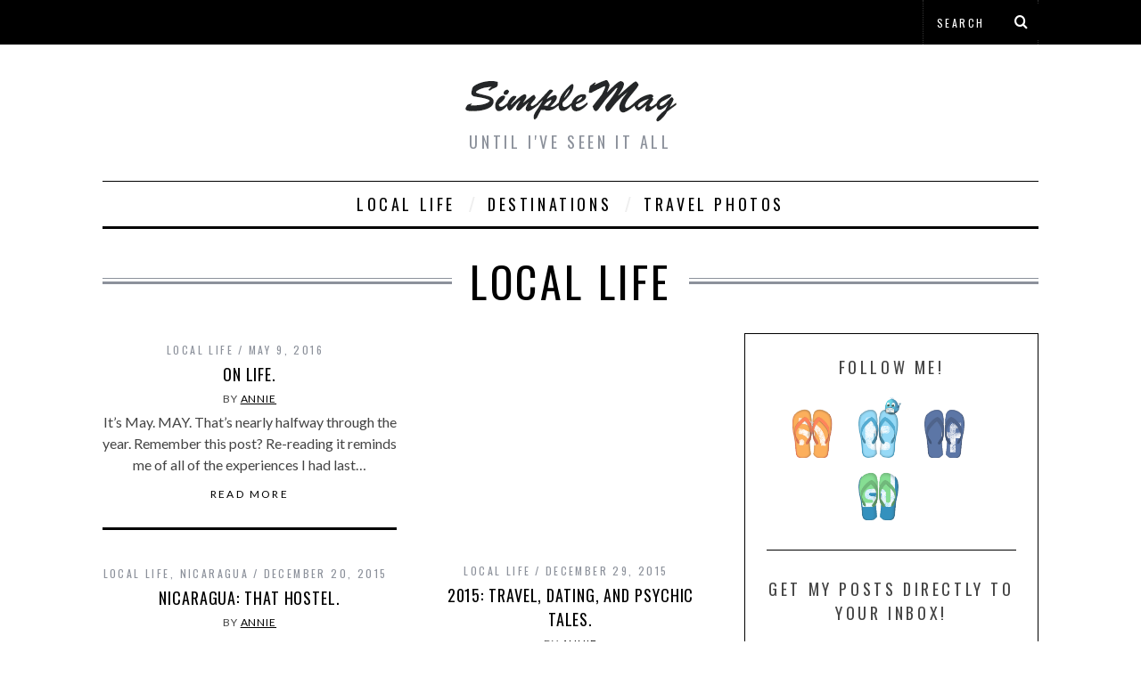

--- FILE ---
content_type: text/html; charset=UTF-8
request_url: https://waywardtraveller.com/category/local-life/
body_size: 11308
content:
<!DOCTYPE html>
<!--[if lt IE 9]><html lang="en-US" class="oldie"><![endif]-->
<!--[if (gte IE 9) | !(IE)]><!--><html lang="en-US" class="modern"><!--<![endif]-->
<head>
<meta charset="UTF-8" />
<meta name="viewport" content="width=device-width, initial-scale=1" />
<!--[if IE]><meta http-equiv='X-UA-Compatible' content='IE=edge,chrome=1'><![endif]-->
<title>Local Life | Wayward Traveller</title>
<link rel="shortcut icon" href="https://waywardtraveller.com/wp-content/themes/simplemag/images/favicon.ico" />
<link rel="apple-touch-icon-precomposed" href="https://waywardtraveller.com/wp-content/themes/simplemag/images/retina-favicon.png" />
<meta name="B-verify" content="989776853447b7ebf9f5045575d7b95958a8bed3" />
<meta name='robots' content='max-image-preview:large' />
	<style>img:is([sizes="auto" i], [sizes^="auto," i]) { contain-intrinsic-size: 3000px 1500px }</style>
	<link rel='dns-prefetch' href='//stats.wp.com' />
<link rel='dns-prefetch' href='//fonts.googleapis.com' />
<link rel='dns-prefetch' href='//v0.wordpress.com' />
<link rel='preconnect' href='https://fonts.gstatic.com' crossorigin />
<link rel="alternate" type="application/rss+xml" title="Wayward Traveller &raquo; Feed" href="https://waywardtraveller.com/feed/" />
<link rel="alternate" type="application/rss+xml" title="Wayward Traveller &raquo; Comments Feed" href="https://waywardtraveller.com/comments/feed/" />
<link rel="alternate" type="application/rss+xml" title="Wayward Traveller &raquo; Local Life Category Feed" href="https://waywardtraveller.com/category/local-life/feed/" />
		<!-- This site uses the Google Analytics by MonsterInsights plugin v9.11.0 - Using Analytics tracking - https://www.monsterinsights.com/ -->
		<!-- Note: MonsterInsights is not currently configured on this site. The site owner needs to authenticate with Google Analytics in the MonsterInsights settings panel. -->
					<!-- No tracking code set -->
				<!-- / Google Analytics by MonsterInsights -->
		<script type="text/javascript">
/* <![CDATA[ */
window._wpemojiSettings = {"baseUrl":"https:\/\/s.w.org\/images\/core\/emoji\/16.0.1\/72x72\/","ext":".png","svgUrl":"https:\/\/s.w.org\/images\/core\/emoji\/16.0.1\/svg\/","svgExt":".svg","source":{"concatemoji":"https:\/\/waywardtraveller.com\/wp-includes\/js\/wp-emoji-release.min.js?ver=6.8.3"}};
/*! This file is auto-generated */
!function(s,n){var o,i,e;function c(e){try{var t={supportTests:e,timestamp:(new Date).valueOf()};sessionStorage.setItem(o,JSON.stringify(t))}catch(e){}}function p(e,t,n){e.clearRect(0,0,e.canvas.width,e.canvas.height),e.fillText(t,0,0);var t=new Uint32Array(e.getImageData(0,0,e.canvas.width,e.canvas.height).data),a=(e.clearRect(0,0,e.canvas.width,e.canvas.height),e.fillText(n,0,0),new Uint32Array(e.getImageData(0,0,e.canvas.width,e.canvas.height).data));return t.every(function(e,t){return e===a[t]})}function u(e,t){e.clearRect(0,0,e.canvas.width,e.canvas.height),e.fillText(t,0,0);for(var n=e.getImageData(16,16,1,1),a=0;a<n.data.length;a++)if(0!==n.data[a])return!1;return!0}function f(e,t,n,a){switch(t){case"flag":return n(e,"\ud83c\udff3\ufe0f\u200d\u26a7\ufe0f","\ud83c\udff3\ufe0f\u200b\u26a7\ufe0f")?!1:!n(e,"\ud83c\udde8\ud83c\uddf6","\ud83c\udde8\u200b\ud83c\uddf6")&&!n(e,"\ud83c\udff4\udb40\udc67\udb40\udc62\udb40\udc65\udb40\udc6e\udb40\udc67\udb40\udc7f","\ud83c\udff4\u200b\udb40\udc67\u200b\udb40\udc62\u200b\udb40\udc65\u200b\udb40\udc6e\u200b\udb40\udc67\u200b\udb40\udc7f");case"emoji":return!a(e,"\ud83e\udedf")}return!1}function g(e,t,n,a){var r="undefined"!=typeof WorkerGlobalScope&&self instanceof WorkerGlobalScope?new OffscreenCanvas(300,150):s.createElement("canvas"),o=r.getContext("2d",{willReadFrequently:!0}),i=(o.textBaseline="top",o.font="600 32px Arial",{});return e.forEach(function(e){i[e]=t(o,e,n,a)}),i}function t(e){var t=s.createElement("script");t.src=e,t.defer=!0,s.head.appendChild(t)}"undefined"!=typeof Promise&&(o="wpEmojiSettingsSupports",i=["flag","emoji"],n.supports={everything:!0,everythingExceptFlag:!0},e=new Promise(function(e){s.addEventListener("DOMContentLoaded",e,{once:!0})}),new Promise(function(t){var n=function(){try{var e=JSON.parse(sessionStorage.getItem(o));if("object"==typeof e&&"number"==typeof e.timestamp&&(new Date).valueOf()<e.timestamp+604800&&"object"==typeof e.supportTests)return e.supportTests}catch(e){}return null}();if(!n){if("undefined"!=typeof Worker&&"undefined"!=typeof OffscreenCanvas&&"undefined"!=typeof URL&&URL.createObjectURL&&"undefined"!=typeof Blob)try{var e="postMessage("+g.toString()+"("+[JSON.stringify(i),f.toString(),p.toString(),u.toString()].join(",")+"));",a=new Blob([e],{type:"text/javascript"}),r=new Worker(URL.createObjectURL(a),{name:"wpTestEmojiSupports"});return void(r.onmessage=function(e){c(n=e.data),r.terminate(),t(n)})}catch(e){}c(n=g(i,f,p,u))}t(n)}).then(function(e){for(var t in e)n.supports[t]=e[t],n.supports.everything=n.supports.everything&&n.supports[t],"flag"!==t&&(n.supports.everythingExceptFlag=n.supports.everythingExceptFlag&&n.supports[t]);n.supports.everythingExceptFlag=n.supports.everythingExceptFlag&&!n.supports.flag,n.DOMReady=!1,n.readyCallback=function(){n.DOMReady=!0}}).then(function(){return e}).then(function(){var e;n.supports.everything||(n.readyCallback(),(e=n.source||{}).concatemoji?t(e.concatemoji):e.wpemoji&&e.twemoji&&(t(e.twemoji),t(e.wpemoji)))}))}((window,document),window._wpemojiSettings);
/* ]]> */
</script>
<style id='wp-emoji-styles-inline-css' type='text/css'>

	img.wp-smiley, img.emoji {
		display: inline !important;
		border: none !important;
		box-shadow: none !important;
		height: 1em !important;
		width: 1em !important;
		margin: 0 0.07em !important;
		vertical-align: -0.1em !important;
		background: none !important;
		padding: 0 !important;
	}
</style>
<link rel='stylesheet' id='wp-block-library-css' href='https://waywardtraveller.com/wp-includes/css/dist/block-library/style.min.css?ver=6.8.3' type='text/css' media='all' />
<style id='classic-theme-styles-inline-css' type='text/css'>
/*! This file is auto-generated */
.wp-block-button__link{color:#fff;background-color:#32373c;border-radius:9999px;box-shadow:none;text-decoration:none;padding:calc(.667em + 2px) calc(1.333em + 2px);font-size:1.125em}.wp-block-file__button{background:#32373c;color:#fff;text-decoration:none}
</style>
<link rel='stylesheet' id='mediaelement-css' href='https://waywardtraveller.com/wp-includes/js/mediaelement/mediaelementplayer-legacy.min.css?ver=4.2.17' type='text/css' media='all' />
<link rel='stylesheet' id='wp-mediaelement-css' href='https://waywardtraveller.com/wp-includes/js/mediaelement/wp-mediaelement.min.css?ver=6.8.3' type='text/css' media='all' />
<style id='jetpack-sharing-buttons-style-inline-css' type='text/css'>
.jetpack-sharing-buttons__services-list{display:flex;flex-direction:row;flex-wrap:wrap;gap:0;list-style-type:none;margin:5px;padding:0}.jetpack-sharing-buttons__services-list.has-small-icon-size{font-size:12px}.jetpack-sharing-buttons__services-list.has-normal-icon-size{font-size:16px}.jetpack-sharing-buttons__services-list.has-large-icon-size{font-size:24px}.jetpack-sharing-buttons__services-list.has-huge-icon-size{font-size:36px}@media print{.jetpack-sharing-buttons__services-list{display:none!important}}.editor-styles-wrapper .wp-block-jetpack-sharing-buttons{gap:0;padding-inline-start:0}ul.jetpack-sharing-buttons__services-list.has-background{padding:1.25em 2.375em}
</style>
<style id='global-styles-inline-css' type='text/css'>
:root{--wp--preset--aspect-ratio--square: 1;--wp--preset--aspect-ratio--4-3: 4/3;--wp--preset--aspect-ratio--3-4: 3/4;--wp--preset--aspect-ratio--3-2: 3/2;--wp--preset--aspect-ratio--2-3: 2/3;--wp--preset--aspect-ratio--16-9: 16/9;--wp--preset--aspect-ratio--9-16: 9/16;--wp--preset--color--black: #000000;--wp--preset--color--cyan-bluish-gray: #abb8c3;--wp--preset--color--white: #ffffff;--wp--preset--color--pale-pink: #f78da7;--wp--preset--color--vivid-red: #cf2e2e;--wp--preset--color--luminous-vivid-orange: #ff6900;--wp--preset--color--luminous-vivid-amber: #fcb900;--wp--preset--color--light-green-cyan: #7bdcb5;--wp--preset--color--vivid-green-cyan: #00d084;--wp--preset--color--pale-cyan-blue: #8ed1fc;--wp--preset--color--vivid-cyan-blue: #0693e3;--wp--preset--color--vivid-purple: #9b51e0;--wp--preset--gradient--vivid-cyan-blue-to-vivid-purple: linear-gradient(135deg,rgba(6,147,227,1) 0%,rgb(155,81,224) 100%);--wp--preset--gradient--light-green-cyan-to-vivid-green-cyan: linear-gradient(135deg,rgb(122,220,180) 0%,rgb(0,208,130) 100%);--wp--preset--gradient--luminous-vivid-amber-to-luminous-vivid-orange: linear-gradient(135deg,rgba(252,185,0,1) 0%,rgba(255,105,0,1) 100%);--wp--preset--gradient--luminous-vivid-orange-to-vivid-red: linear-gradient(135deg,rgba(255,105,0,1) 0%,rgb(207,46,46) 100%);--wp--preset--gradient--very-light-gray-to-cyan-bluish-gray: linear-gradient(135deg,rgb(238,238,238) 0%,rgb(169,184,195) 100%);--wp--preset--gradient--cool-to-warm-spectrum: linear-gradient(135deg,rgb(74,234,220) 0%,rgb(151,120,209) 20%,rgb(207,42,186) 40%,rgb(238,44,130) 60%,rgb(251,105,98) 80%,rgb(254,248,76) 100%);--wp--preset--gradient--blush-light-purple: linear-gradient(135deg,rgb(255,206,236) 0%,rgb(152,150,240) 100%);--wp--preset--gradient--blush-bordeaux: linear-gradient(135deg,rgb(254,205,165) 0%,rgb(254,45,45) 50%,rgb(107,0,62) 100%);--wp--preset--gradient--luminous-dusk: linear-gradient(135deg,rgb(255,203,112) 0%,rgb(199,81,192) 50%,rgb(65,88,208) 100%);--wp--preset--gradient--pale-ocean: linear-gradient(135deg,rgb(255,245,203) 0%,rgb(182,227,212) 50%,rgb(51,167,181) 100%);--wp--preset--gradient--electric-grass: linear-gradient(135deg,rgb(202,248,128) 0%,rgb(113,206,126) 100%);--wp--preset--gradient--midnight: linear-gradient(135deg,rgb(2,3,129) 0%,rgb(40,116,252) 100%);--wp--preset--font-size--small: 13px;--wp--preset--font-size--medium: 20px;--wp--preset--font-size--large: 36px;--wp--preset--font-size--x-large: 42px;--wp--preset--spacing--20: 0.44rem;--wp--preset--spacing--30: 0.67rem;--wp--preset--spacing--40: 1rem;--wp--preset--spacing--50: 1.5rem;--wp--preset--spacing--60: 2.25rem;--wp--preset--spacing--70: 3.38rem;--wp--preset--spacing--80: 5.06rem;--wp--preset--shadow--natural: 6px 6px 9px rgba(0, 0, 0, 0.2);--wp--preset--shadow--deep: 12px 12px 50px rgba(0, 0, 0, 0.4);--wp--preset--shadow--sharp: 6px 6px 0px rgba(0, 0, 0, 0.2);--wp--preset--shadow--outlined: 6px 6px 0px -3px rgba(255, 255, 255, 1), 6px 6px rgba(0, 0, 0, 1);--wp--preset--shadow--crisp: 6px 6px 0px rgba(0, 0, 0, 1);}:where(.is-layout-flex){gap: 0.5em;}:where(.is-layout-grid){gap: 0.5em;}body .is-layout-flex{display: flex;}.is-layout-flex{flex-wrap: wrap;align-items: center;}.is-layout-flex > :is(*, div){margin: 0;}body .is-layout-grid{display: grid;}.is-layout-grid > :is(*, div){margin: 0;}:where(.wp-block-columns.is-layout-flex){gap: 2em;}:where(.wp-block-columns.is-layout-grid){gap: 2em;}:where(.wp-block-post-template.is-layout-flex){gap: 1.25em;}:where(.wp-block-post-template.is-layout-grid){gap: 1.25em;}.has-black-color{color: var(--wp--preset--color--black) !important;}.has-cyan-bluish-gray-color{color: var(--wp--preset--color--cyan-bluish-gray) !important;}.has-white-color{color: var(--wp--preset--color--white) !important;}.has-pale-pink-color{color: var(--wp--preset--color--pale-pink) !important;}.has-vivid-red-color{color: var(--wp--preset--color--vivid-red) !important;}.has-luminous-vivid-orange-color{color: var(--wp--preset--color--luminous-vivid-orange) !important;}.has-luminous-vivid-amber-color{color: var(--wp--preset--color--luminous-vivid-amber) !important;}.has-light-green-cyan-color{color: var(--wp--preset--color--light-green-cyan) !important;}.has-vivid-green-cyan-color{color: var(--wp--preset--color--vivid-green-cyan) !important;}.has-pale-cyan-blue-color{color: var(--wp--preset--color--pale-cyan-blue) !important;}.has-vivid-cyan-blue-color{color: var(--wp--preset--color--vivid-cyan-blue) !important;}.has-vivid-purple-color{color: var(--wp--preset--color--vivid-purple) !important;}.has-black-background-color{background-color: var(--wp--preset--color--black) !important;}.has-cyan-bluish-gray-background-color{background-color: var(--wp--preset--color--cyan-bluish-gray) !important;}.has-white-background-color{background-color: var(--wp--preset--color--white) !important;}.has-pale-pink-background-color{background-color: var(--wp--preset--color--pale-pink) !important;}.has-vivid-red-background-color{background-color: var(--wp--preset--color--vivid-red) !important;}.has-luminous-vivid-orange-background-color{background-color: var(--wp--preset--color--luminous-vivid-orange) !important;}.has-luminous-vivid-amber-background-color{background-color: var(--wp--preset--color--luminous-vivid-amber) !important;}.has-light-green-cyan-background-color{background-color: var(--wp--preset--color--light-green-cyan) !important;}.has-vivid-green-cyan-background-color{background-color: var(--wp--preset--color--vivid-green-cyan) !important;}.has-pale-cyan-blue-background-color{background-color: var(--wp--preset--color--pale-cyan-blue) !important;}.has-vivid-cyan-blue-background-color{background-color: var(--wp--preset--color--vivid-cyan-blue) !important;}.has-vivid-purple-background-color{background-color: var(--wp--preset--color--vivid-purple) !important;}.has-black-border-color{border-color: var(--wp--preset--color--black) !important;}.has-cyan-bluish-gray-border-color{border-color: var(--wp--preset--color--cyan-bluish-gray) !important;}.has-white-border-color{border-color: var(--wp--preset--color--white) !important;}.has-pale-pink-border-color{border-color: var(--wp--preset--color--pale-pink) !important;}.has-vivid-red-border-color{border-color: var(--wp--preset--color--vivid-red) !important;}.has-luminous-vivid-orange-border-color{border-color: var(--wp--preset--color--luminous-vivid-orange) !important;}.has-luminous-vivid-amber-border-color{border-color: var(--wp--preset--color--luminous-vivid-amber) !important;}.has-light-green-cyan-border-color{border-color: var(--wp--preset--color--light-green-cyan) !important;}.has-vivid-green-cyan-border-color{border-color: var(--wp--preset--color--vivid-green-cyan) !important;}.has-pale-cyan-blue-border-color{border-color: var(--wp--preset--color--pale-cyan-blue) !important;}.has-vivid-cyan-blue-border-color{border-color: var(--wp--preset--color--vivid-cyan-blue) !important;}.has-vivid-purple-border-color{border-color: var(--wp--preset--color--vivid-purple) !important;}.has-vivid-cyan-blue-to-vivid-purple-gradient-background{background: var(--wp--preset--gradient--vivid-cyan-blue-to-vivid-purple) !important;}.has-light-green-cyan-to-vivid-green-cyan-gradient-background{background: var(--wp--preset--gradient--light-green-cyan-to-vivid-green-cyan) !important;}.has-luminous-vivid-amber-to-luminous-vivid-orange-gradient-background{background: var(--wp--preset--gradient--luminous-vivid-amber-to-luminous-vivid-orange) !important;}.has-luminous-vivid-orange-to-vivid-red-gradient-background{background: var(--wp--preset--gradient--luminous-vivid-orange-to-vivid-red) !important;}.has-very-light-gray-to-cyan-bluish-gray-gradient-background{background: var(--wp--preset--gradient--very-light-gray-to-cyan-bluish-gray) !important;}.has-cool-to-warm-spectrum-gradient-background{background: var(--wp--preset--gradient--cool-to-warm-spectrum) !important;}.has-blush-light-purple-gradient-background{background: var(--wp--preset--gradient--blush-light-purple) !important;}.has-blush-bordeaux-gradient-background{background: var(--wp--preset--gradient--blush-bordeaux) !important;}.has-luminous-dusk-gradient-background{background: var(--wp--preset--gradient--luminous-dusk) !important;}.has-pale-ocean-gradient-background{background: var(--wp--preset--gradient--pale-ocean) !important;}.has-electric-grass-gradient-background{background: var(--wp--preset--gradient--electric-grass) !important;}.has-midnight-gradient-background{background: var(--wp--preset--gradient--midnight) !important;}.has-small-font-size{font-size: var(--wp--preset--font-size--small) !important;}.has-medium-font-size{font-size: var(--wp--preset--font-size--medium) !important;}.has-large-font-size{font-size: var(--wp--preset--font-size--large) !important;}.has-x-large-font-size{font-size: var(--wp--preset--font-size--x-large) !important;}
:where(.wp-block-post-template.is-layout-flex){gap: 1.25em;}:where(.wp-block-post-template.is-layout-grid){gap: 1.25em;}
:where(.wp-block-columns.is-layout-flex){gap: 2em;}:where(.wp-block-columns.is-layout-grid){gap: 2em;}
:root :where(.wp-block-pullquote){font-size: 1.5em;line-height: 1.6;}
</style>
<link rel='stylesheet' id='contact-form-7-css' href='https://waywardtraveller.com/wp-content/plugins/contact-form-7/includes/css/styles.css?ver=6.1.4' type='text/css' media='all' />
<link rel='stylesheet' id='sc-frontend-style-css' href='https://waywardtraveller.com/wp-content/plugins/shortcodes-indep/css/frontend-style.css?ver=6.8.3' type='text/css' media='all' />
<link rel='stylesheet' id='social-widget-css' href='https://waywardtraveller.com/wp-content/plugins/social-media-widget/social_widget.css?ver=6.8.3' type='text/css' media='all' />
<link rel='stylesheet' id='main-style-css' href='https://waywardtraveller.com/wp-content/themes/simplemag/style.css?ver=6.8.3' type='text/css' media='all' />
<link rel='stylesheet' id='simple-social-icons-font-css' href='https://waywardtraveller.com/wp-content/plugins/simple-social-icons/css/style.css?ver=4.0.0' type='text/css' media='all' />
<link rel="preload" as="style" href="https://fonts.googleapis.com/css?family=Oswald:normal%7CLato:normal&#038;display=swap&#038;ver=1527116113" /><link rel="stylesheet" href="https://fonts.googleapis.com/css?family=Oswald:normal%7CLato:normal&#038;display=swap&#038;ver=1527116113" media="print" onload="this.media='all'"><noscript><link rel="stylesheet" href="https://fonts.googleapis.com/css?family=Oswald:normal%7CLato:normal&#038;display=swap&#038;ver=1527116113" /></noscript><script type="text/javascript" src="https://waywardtraveller.com/wp-includes/js/jquery/jquery.min.js?ver=3.7.1" id="jquery-core-js"></script>
<script type="text/javascript" src="https://waywardtraveller.com/wp-includes/js/jquery/jquery-migrate.min.js?ver=3.4.1" id="jquery-migrate-js"></script>
<link rel="https://api.w.org/" href="https://waywardtraveller.com/wp-json/" /><link rel="alternate" title="JSON" type="application/json" href="https://waywardtraveller.com/wp-json/wp/v2/categories/5" /><link rel="EditURI" type="application/rsd+xml" title="RSD" href="https://waywardtraveller.com/xmlrpc.php?rsd" />
<meta name="generator" content="WordPress 6.8.3" />
<meta name="generator" content="Redux 4.5.8" />	<style>img#wpstats{display:none}</style>
		<style type="text/css">
.main-menu > ul > li:hover > a {color:#333;}.secondary-menu ul > li:hover > a {color:#ffcc0d;}.main-menu > ul > .link-arrow > a:after{border-color:transparent transparent #ffcc0d;}.main-menu > ul > li > .sub-menu{border-top-color:#ffcc0d;}.modern .content-over-image figure:before{opacity:0.1;}.top-strip #searchform input, .top-strip #searchform button{color:#ffffff}.modern .content-over-image:hover figure:before{opacity:0.7;}.main-menu .sub-menu .sub-links a:after{background-color:#ffffff}.sidebar .widget{border-bottom:1px solid #000;}.footer-sidebar .widget_rss li:after,.footer-sidebar .widget_pages li a:after,.footer-sidebar .widget_nav_menu li a:after,.footer-sidebar .widget_categories ul li:after, .footer-sidebar .widget_recent_entries li:after,.footer-sidebar .widget_recent_comments li:after{background-color:#8c919b;}.footer-sidebar .widget_ti_latest_comments .comment-text:after{border-bottom-color:#242628;}.footer-sidebar .widget_ti_latest_comments .comment-text:before{border-bottom-color:#585b61;}.footer-sidebar .widget_ti_latest_comments .comment-text{border-color:#585b61;}
.sub-menu-columns .sub-menu .sub-links > .menu-item-has-children > a {color:#ffcc0d;}
.title-with-sep{background:url("https://waywardtraveller.com/wp-content/themes/simplemag/images/section-header.png") repeat-x 0 50%;}
@media only screen and (min-width: 751px) {#gallery-carousel,#gallery-carousel .gallery-item{height:580px;}}
</style>

<!-- Jetpack Open Graph Tags -->
<meta property="og:type" content="website" />
<meta property="og:title" content="Local Life &#8211; Wayward Traveller" />
<meta property="og:url" content="https://waywardtraveller.com/category/local-life/" />
<meta property="og:site_name" content="Wayward Traveller" />
<meta property="og:image" content="https://s0.wp.com/i/blank.jpg" />
<meta property="og:image:width" content="200" />
<meta property="og:image:height" content="200" />
<meta property="og:image:alt" content="" />
<meta property="og:locale" content="en_US" />

<!-- End Jetpack Open Graph Tags -->
<style id="ti_option-dynamic-css" title="dynamic-css" class="redux-options-output">h1, h2, h3, h4, h5, h6, .main-menu a, .secondary-menu a, .widget_pages, .widget_categories, .widget_nav_menu, .tagline, .sub-title, .entry-meta, .entry-note, .read-more, #submit, .ltr .single .entry-content > p:first-of-type:first-letter, input#s, .single-author-box .vcard, .comment-author, .comment-meta, .comment-reply-link, #respond label, .copyright, #wp-calendar tbody, .latest-reviews i, .score-box .total{font-family:Oswald;font-weight:normal;font-style:normal;}.title-with-sep, .title-with-bg, .classic-layout .entry-title, .posts-slider .entry-title{font-size:48px;}.main-menu > ul > li{font-size:18px;}body{font-family:Lato;font-weight:normal;font-style:normal;font-size:16px;}body, .site-content, .layout-full .title-with-sep .title, .layout-full .title-with-sep .entry-title{background-color:#fff;}.entry-image, .paging-navigation .current, .link-pages span, .score-line span, .entry-breakdown .item .score-line, .widget_ti_most_commented span, .all-news-link .read-more{background-color:#ffcc0d;}.paging-navigation .current, .widget span i, .score-line span i, .all-news-link .read-more{color:#000;}#masthead, .main-menu-fixed{background-color:#ffffff;}.top-strip, .secondary-menu .sub-menu, .top-strip #searchform input[type="text"], .top-strip .social li ul{background-color:#000;}.top-strip{border-bottom:0px solid #000;}.secondary-menu a{color:#ffffff;}.secondary-menu a:hover{color:#ffcc0d;}.secondary-menu li, .top-strip #searchform input[type="text"]{border-color:#333;}.top-strip .social li a{color:#8c919b;}.main-menu,.sticky-active .main-menu-fixed{background-color:#fff;}.main-menu > ul > li > a{color:#000;}.main-menu > ul > li > a:hover{color:#333;}.main-menu > ul > li:after{color:#eee;}.main-menu{border-top:1px solid #000;}.main-menu{border-bottom:3px solid #000;}.main-menu .sub-menu{border-top:0px solid #000;border-bottom:0px solid #000;border-left:0px solid #000;border-right:0px solid #000;}.main-menu .sub-menu,.main-menu .sub-menu-two-columns .sub-menu:before{background-color:#000;}.sub-links li a{color:#ffffff;}.sub-links li a:hover{color:#ffcc0d;}.main-menu .sub-menu .sub-links a:after{background-color:#1e1e1e;}.main-menu .sub-menu:after{background-color:#242628;}.sub-posts li a{color:#ffffff;}.sub-posts li a:hover{color:#ffcc0d;}.modern .content-over-image figure:before{background-color:#000;}.sidebar{border-top:1px solid #000;border-bottom:1px solid #000;border-left:1px solid #000;border-right:1px solid #000;}.slide-dock{background-color:#ffffff;}.slide-dock h3, .slide-dock a, .slide-dock p{color:#000000;}.footer-sidebar, .widget_ti_most_commented li a{background-color:#242628;}.footer-sidebar .widget h3{color:#ffcc0d;}.footer-sidebar{color:#8c919b;}.footer-sidebar .widget a{color:#8c919b;}.footer-sidebar .widget a:hover{color:#ffcc0d;}.widget-area-2, .widget-area-3, .footer-sidebar .widget{border-top:1px dotted #585b61;border-bottom:1px dotted #585b61;border-left:1px dotted #585b61;border-right:1px dotted #585b61;}.copyright{background-color:#222;}.copyright, .copyright a{color:#8c919b;}</style>
</head>

<body class="archive category category-local-life category-5 wp-theme-simplemag ltr" itemscope itemtype="http://schema.org/WebPage">

    <div id="pageslide" class="st-menu st-effect">
    	<a href="#" id="close-pageslide"><i class="icomoon-remove-sign"></i></a>
    </div><!-- Sidebar in Mobile View -->
    
	    <section id="site" class="layout-full">
        <div class="site-content">
    
            <header id="masthead" role="banner" class="clearfix with-menu" itemscope itemtype="http://schema.org/WPHeader">
                
                <div class="no-print top-strip">
                    <div class="wrapper clearfix">
            
                        
<form method="get" id="searchform" action="https://waywardtraveller.com/" role="search">
	<input type="text" name="s" id="s" value="Search" onfocus="if(this.value=='Search')this.value='';" onblur="if(this.value=='')this.value='Search';" />
    <button type="submit">
    	<i class="icomoon-search"></i>
    </button>
</form>                        
                        <a href="#" id="open-pageslide" data-effect="st-effect"><i class="icomoon-menu"></i></a>
                        
                                            </div><!-- .wrapper -->
                </div><!-- .top-strip -->
                
                
                <div id="branding" class="animated">
                    <div class="wrapper">
                    
<div class="header header-default">
    <a class="logo" href="https://waywardtraveller.com/">
        <img src="https://waywardtraveller.com/wp-content/themes/simplemag/images/logo.png" alt="Wayward Traveller - Until I&#039;ve Seen It All" width="237" height="60" />
    </a><!-- Logo -->
    
        <span class="tagline" itemprop="description">Until I&#039;ve Seen It All</span>
    </div><!-- .header-default -->                    </div><!-- .wrapper -->
                </div><!-- #branding -->
                
				<div class="no-print animated main-menu-container"><nav class="wrapper main-menu" role="navigation" itemscope="itemscope" itemtype="http://schema.org/SiteNavigationElement"><ul id="menu-main-menu" class="menu"><li id="menu-item-1886" class="menu-item menu-item-type-taxonomy menu-item-object-category current-menu-item"><a href="https://waywardtraveller.com/category/local-life/">Local Life</a><div class="sub-menu"><ul class="sub-posts">
								<li>
									<figure>
										<a href="https://waywardtraveller.com/2016/05/on-life/">No image</a>
									</figure>
									<a href="https://waywardtraveller.com/2016/05/on-life/">On Life.</a>
								</li>
								<li>
									<figure>
										<a href="https://waywardtraveller.com/2015/12/2015-travel-dating-and-psychic-tales/"><img src="https://waywardtraveller.com/wp-content/uploads/2015/12/IMG_8434.jpg" class="wp-post-image" alt="2015: travel, dating, and psychic tales." /></a>
									</figure>
									<a href="https://waywardtraveller.com/2015/12/2015-travel-dating-and-psychic-tales/">2015: travel, dating, and psychic tales.</a>
								</li>
								<li>
									<figure>
										<a href="https://waywardtraveller.com/2015/12/the-terrifying-prospect-of-finding-exactly-what-you-needed/">No image</a>
									</figure>
									<a href="https://waywardtraveller.com/2015/12/the-terrifying-prospect-of-finding-exactly-what-you-needed/">Nicaragua: That hostel.</a>
								</li></ul></div>
</li>
<li id="menu-item-1887" class="menu-item menu-item-type-taxonomy menu-item-object-category"><a href="https://waywardtraveller.com/category/destinations/">Destinations</a><div class="sub-menu"><ul class="sub-posts">
								<li>
									<figure>
										<a href="https://waywardtraveller.com/2015/12/the-terrifying-prospect-of-finding-exactly-what-you-needed/">No image</a>
									</figure>
									<a href="https://waywardtraveller.com/2015/12/the-terrifying-prospect-of-finding-exactly-what-you-needed/">Nicaragua: That hostel.</a>
								</li>
								<li>
									<figure>
										<a href="https://waywardtraveller.com/2015/10/nicaragua-gringas-definitely-on-the-wrong-bus/"><img src="https://waywardtraveller.com/wp-content/uploads/2015/10/IMG_9720-890x1024.jpg" class="wp-post-image" alt="Nicaragua: Gringa&#8217;s definitely on the wrong bus." /></a>
									</figure>
									<a href="https://waywardtraveller.com/2015/10/nicaragua-gringas-definitely-on-the-wrong-bus/">Nicaragua: Gringa&#8217;s definitely on the wrong bus.</a>
								</li>
								<li>
									<figure>
										<a href="https://waywardtraveller.com/2015/09/honduras-roatan-theres-always-one/"><img src="https://waywardtraveller.com/wp-content/uploads/2015/09/IMG_9675-1024x808.jpg" class="wp-post-image" alt="Honduras: there&#8217;s always one." /></a>
									</figure>
									<a href="https://waywardtraveller.com/2015/09/honduras-roatan-theres-always-one/">Honduras: there&#8217;s always one.</a>
								</li></ul></div>
</li>
<li id="menu-item-1888" class="menu-item menu-item-type-taxonomy menu-item-object-category"><a href="https://waywardtraveller.com/category/travel-photos/">Travel Photos</a><div class="sub-menu"><ul class="sub-posts">
								<li>
									<figure>
										<a href="https://waywardtraveller.com/2012/03/st-paddys-day-ireland-and-italian-pizza/"><img src="https://waywardtraveller.com/wp-content/uploads/2012/03/Cliff-of-Moher-Ireland.jpg" class="wp-post-image" alt="St. Paddy&#8217;s Day, Ireland and Italian Pizza" /></a>
									</figure>
									<a href="https://waywardtraveller.com/2012/03/st-paddys-day-ireland-and-italian-pizza/">St. Paddy&#8217;s Day, Ireland and Italian Pizza</a>
								</li>
								<li>
									<figure>
										<a href="https://waywardtraveller.com/2011/08/sunday-photos-san-francisco-snapshots/"><img src="https://waywardtraveller.com/wp-content/uploads/2011/08/AnnieSutroBathsSF.jpg" alt="Sunday Photos: San Francisco Snapshots" width="296" height="197" /></a>
									</figure>
									<a href="https://waywardtraveller.com/2011/08/sunday-photos-san-francisco-snapshots/">Sunday Photos: San Francisco Snapshots</a>
								</li>
								<li>
									<figure>
										<a href="https://waywardtraveller.com/2011/07/sunday-photos-best-of-seattle/"><img src="https://waywardtraveller.com/wp-content/uploads/2011/07/PikePlaceMkt-copy.jpg" alt="Sunday Photos: Best of Seattle" width="263" height="197" /></a>
									</figure>
									<a href="https://waywardtraveller.com/2011/07/sunday-photos-best-of-seattle/">Sunday Photos: Best of Seattle</a>
								</li></ul></div>
</li>
</ul></nav></div>            
            </header><!-- #masthead -->
	<section id="content" role="main" class="clearfix animated">
    	<div class="wrapper">

		            
            <header class="entry-header page-header">
                <div class="title-with-sep page-title">
                    <h1 class="entry-title">
						                        Local Life                        
                                            </h1>
                </div>
            </header>

                        
                        
			            <div class="grids">
                <div class="grid-8 column-1">
                                    
                                        
                                        
                    <div class="grids masonry-layout entries">
                    
<article class="grid-4 post-2595 post type-post status-publish format-standard hentry category-local-life" itemscope itemtype="http://schema.org/Article">

    <figure class="entry-image">
    	<a href="https://waywardtraveller.com/2016/05/on-life/">
			    	</a>

            </figure>
        
    <header class="entry-header">
        <div class="entry-meta">
           <span class="entry-category"><a href="https://waywardtraveller.com/category/local-life/" >Local Life</a></span><time class="entry-date updated" datetime="2016-05-09T22:23:07+10:00" itemprop="datePublished">May 9, 2016</time>        </div>
        <h2 class="entry-title" itemprop="headline">
            <a href="https://waywardtraveller.com/2016/05/on-life/">On Life.</a>
        </h2>
                        <span class="vcard author">
            By            <a href="https://waywardtraveller.com/author/admin/" class="url fn n" rel="author">
                Annie            </a>
        </span>
            </header>
	    
        <div class="entry-summary" itemprop="text">
        <p>It&#8217;s May. MAY. That&#8217;s nearly halfway through the year. Remember this post? Re-reading it reminds me of all of the experiences I had last&#8230;</p>
         
        	<a class="read-more-link" href="https://waywardtraveller.com/2016/05/on-life/">Read More</a>
            </div>
        
</article>
<article class="grid-4 post-2529 post type-post status-publish format-standard hentry category-local-life" itemscope itemtype="http://schema.org/Article">

    <figure class="entry-image">
    	<a href="https://waywardtraveller.com/2015/12/2015-travel-dating-and-psychic-tales/">
			<img src="https://waywardtraveller.com/wp-content/uploads/2015/12/IMG_8434.jpg" class="wp-post-image" alt="2015: travel, dating, and psychic tales." />    	</a>

            </figure>
        
    <header class="entry-header">
        <div class="entry-meta">
           <span class="entry-category"><a href="https://waywardtraveller.com/category/local-life/" >Local Life</a></span><time class="entry-date updated" datetime="2015-12-29T22:54:07+11:00" itemprop="datePublished">December 29, 2015</time>        </div>
        <h2 class="entry-title" itemprop="headline">
            <a href="https://waywardtraveller.com/2015/12/2015-travel-dating-and-psychic-tales/">2015: travel, dating, and psychic tales.</a>
        </h2>
                        <span class="vcard author">
            By            <a href="https://waywardtraveller.com/author/admin/" class="url fn n" rel="author">
                Annie            </a>
        </span>
            </header>
	    
        <div class="entry-summary" itemprop="text">
        <p>Everyone keeps saying the same thing. I can&#8217;t believe it&#8217;s the end of 2015.  I can&#8217;t believe it either. I still remember vividly standing&#8230;</p>
         
        	<a class="read-more-link" href="https://waywardtraveller.com/2015/12/2015-travel-dating-and-psychic-tales/">Read More</a>
            </div>
        
</article>
<article class="grid-4 post-2469 post type-post status-publish format-standard hentry category-local-life category-nicaragua" itemscope itemtype="http://schema.org/Article">

    <figure class="entry-image">
    	<a href="https://waywardtraveller.com/2015/12/the-terrifying-prospect-of-finding-exactly-what-you-needed/">
			    	</a>

            </figure>
        
    <header class="entry-header">
        <div class="entry-meta">
           <span class="entry-category"><a href="https://waywardtraveller.com/category/local-life/" >Local Life</a>, <a href="https://waywardtraveller.com/category/destinations/nicaragua/" >Nicaragua</a></span><time class="entry-date updated" datetime="2015-12-20T19:18:08+11:00" itemprop="datePublished">December 20, 2015</time>        </div>
        <h2 class="entry-title" itemprop="headline">
            <a href="https://waywardtraveller.com/2015/12/the-terrifying-prospect-of-finding-exactly-what-you-needed/">Nicaragua: That hostel.</a>
        </h2>
                        <span class="vcard author">
            By            <a href="https://waywardtraveller.com/author/admin/" class="url fn n" rel="author">
                Annie            </a>
        </span>
            </header>
	    
        <div class="entry-summary" itemprop="text">
        <p>I was running. Sort of. I was planning to travel anyway, but I booked that trip in the days that followed the break-up if&#8230;</p>
         
        	<a class="read-more-link" href="https://waywardtraveller.com/2015/12/the-terrifying-prospect-of-finding-exactly-what-you-needed/">Read More</a>
            </div>
        
</article>
<article class="grid-4 post-2540 post type-post status-publish format-standard hentry category-local-life" itemscope itemtype="http://schema.org/Article">

    <figure class="entry-image">
    	<a href="https://waywardtraveller.com/2015/12/nicaragua-the-denim-onesie/">
			<img src="https://waywardtraveller.com/wp-content/uploads/2015/12/IMG_9687.jpg" class="wp-post-image" alt="Nicaragua: the denim onesie." />    	</a>

            </figure>
        
    <header class="entry-header">
        <div class="entry-meta">
           <span class="entry-category"><a href="https://waywardtraveller.com/category/local-life/" >Local Life</a></span><time class="entry-date updated" datetime="2015-12-02T21:32:30+11:00" itemprop="datePublished">December 2, 2015</time>        </div>
        <h2 class="entry-title" itemprop="headline">
            <a href="https://waywardtraveller.com/2015/12/nicaragua-the-denim-onesie/">Nicaragua: the denim onesie.</a>
        </h2>
                        <span class="vcard author">
            By            <a href="https://waywardtraveller.com/author/admin/" class="url fn n" rel="author">
                Annie            </a>
        </span>
            </header>
	    
        <div class="entry-summary" itemprop="text">
        <p>The alarm vibrated underneath my pillow. I&#8217;d purposely set it that way so as not to wake up my one other bunkmate whom I&#8217;d&#8230;</p>
         
        	<a class="read-more-link" href="https://waywardtraveller.com/2015/12/nicaragua-the-denim-onesie/">Read More</a>
            </div>
        
</article>
<article class="grid-4 post-2531 post type-post status-publish format-standard hentry category-local-life category-nicaragua" itemscope itemtype="http://schema.org/Article">

    <figure class="entry-image">
    	<a href="https://waywardtraveller.com/2015/10/nicaragua-gringas-definitely-on-the-wrong-bus/">
			<img src="https://waywardtraveller.com/wp-content/uploads/2015/10/IMG_9720-890x1024.jpg" class="wp-post-image" alt="Nicaragua: Gringa&#8217;s definitely on the wrong bus." />    	</a>

            </figure>
        
    <header class="entry-header">
        <div class="entry-meta">
           <span class="entry-category"><a href="https://waywardtraveller.com/category/local-life/" >Local Life</a>, <a href="https://waywardtraveller.com/category/destinations/nicaragua/" >Nicaragua</a></span><time class="entry-date updated" datetime="2015-10-11T22:55:49+11:00" itemprop="datePublished">October 11, 2015</time>        </div>
        <h2 class="entry-title" itemprop="headline">
            <a href="https://waywardtraveller.com/2015/10/nicaragua-gringas-definitely-on-the-wrong-bus/">Nicaragua: Gringa&#8217;s definitely on the wrong bus.</a>
        </h2>
                        <span class="vcard author">
            By            <a href="https://waywardtraveller.com/author/admin/" class="url fn n" rel="author">
                Annie            </a>
        </span>
            </header>
	    
        <div class="entry-summary" itemprop="text">
        <p>That&#8217;s definitely what she was thinking. I sat there huddled into the back corner of the mini-bus. The only backpacker. The only non-Spanish speaker&#8230;.</p>
         
        	<a class="read-more-link" href="https://waywardtraveller.com/2015/10/nicaragua-gringas-definitely-on-the-wrong-bus/">Read More</a>
            </div>
        
</article>
<article class="grid-4 post-2421 post type-post status-publish format-standard hentry category-local-life" itemscope itemtype="http://schema.org/Article">

    <figure class="entry-image">
    	<a href="https://waywardtraveller.com/2015/02/there-she-goes/">
			<img src="https://waywardtraveller.com/wp-content/uploads/2015/02/IMG_9642-1-1024x1024.jpg" class="wp-post-image" alt="There she goes&#8230;" />    	</a>

            </figure>
        
    <header class="entry-header">
        <div class="entry-meta">
           <span class="entry-category"><a href="https://waywardtraveller.com/category/local-life/" >Local Life</a></span><time class="entry-date updated" datetime="2015-02-11T23:05:24+11:00" itemprop="datePublished">February 11, 2015</time>        </div>
        <h2 class="entry-title" itemprop="headline">
            <a href="https://waywardtraveller.com/2015/02/there-she-goes/">There she goes&#8230;</a>
        </h2>
                        <span class="vcard author">
            By            <a href="https://waywardtraveller.com/author/admin/" class="url fn n" rel="author">
                Annie            </a>
        </span>
            </header>
	    
        <div class="entry-summary" itemprop="text">
        <p>When I landed in Kuala Lumpur, I was definitely past the point of rational fatigue. That didn&#8217;t help the case. Eight hours of sleeping&#8230;</p>
         
        	<a class="read-more-link" href="https://waywardtraveller.com/2015/02/there-she-goes/">Read More</a>
            </div>
        
</article>
<article class="grid-4 post-2387 post type-post status-publish format-standard hentry category-local-life" itemscope itemtype="http://schema.org/Article">

    <figure class="entry-image">
    	<a href="https://waywardtraveller.com/2014/11/the-first-24-new-zealand/">
			<img src="https://waywardtraveller.com/wp-content/uploads/2014/11/IMG_7563-1024x768.jpg" class="wp-post-image" alt="The first 24." />    	</a>

            </figure>
        
    <header class="entry-header">
        <div class="entry-meta">
           <span class="entry-category"><a href="https://waywardtraveller.com/category/local-life/" >Local Life</a></span><time class="entry-date updated" datetime="2014-11-18T22:11:14+11:00" itemprop="datePublished">November 18, 2014</time>        </div>
        <h2 class="entry-title" itemprop="headline">
            <a href="https://waywardtraveller.com/2014/11/the-first-24-new-zealand/">The first 24.</a>
        </h2>
                        <span class="vcard author">
            By            <a href="https://waywardtraveller.com/author/admin/" class="url fn n" rel="author">
                Annie            </a>
        </span>
            </header>
	    
        <div class="entry-summary" itemprop="text">
        <p>Allow me to take you through a little throwback. For funsies. Kelie and I booked the tickets at 7am pre-dropping me off at the International&#8230;</p>
         
        	<a class="read-more-link" href="https://waywardtraveller.com/2014/11/the-first-24-new-zealand/">Read More</a>
            </div>
        
</article>
<article class="grid-4 post-2405 post type-post status-publish format-standard hentry category-local-life" itemscope itemtype="http://schema.org/Article">

    <figure class="entry-image">
    	<a href="https://waywardtraveller.com/2014/09/one-for-the-book/">
			    	</a>

            </figure>
        
    <header class="entry-header">
        <div class="entry-meta">
           <span class="entry-category"><a href="https://waywardtraveller.com/category/local-life/" >Local Life</a></span><time class="entry-date updated" datetime="2014-09-29T22:20:25+10:00" itemprop="datePublished">September 29, 2014</time>        </div>
        <h2 class="entry-title" itemprop="headline">
            <a href="https://waywardtraveller.com/2014/09/one-for-the-book/">One for The Book.</a>
        </h2>
                        <span class="vcard author">
            By            <a href="https://waywardtraveller.com/author/admin/" class="url fn n" rel="author">
                Annie            </a>
        </span>
            </header>
	    
        <div class="entry-summary" itemprop="text">
        <p>At least you asked! Katie&#8217;s words. It&#8217;s not the first time I&#8217;ve heard them, or a variation of them. You&#8217;re so brave.  I think&#8230;</p>
         
        	<a class="read-more-link" href="https://waywardtraveller.com/2014/09/one-for-the-book/">Read More</a>
            </div>
        
</article>
<article class="grid-4 post-2319 post type-post status-publish format-standard hentry category-local-life tag-anzac-2014 tag-anzac-day tag-anzac-day-sydney tag-bondi-dawn-service tag-the-australian-hotel tag-the-cloey tag-the-clovelly-hotel tag-the-woolhara-hotel" itemscope itemtype="http://schema.org/Article">

    <figure class="entry-image">
    	<a href="https://waywardtraveller.com/2014/04/anzac-day-2014-in-sydney/">
			<img src="https://waywardtraveller.com/wp-content/uploads/2014/04/20140430-121530-768x1024.jpg" class="wp-post-image" alt="Straight Shenanigans." />    	</a>

            </figure>
        
    <header class="entry-header">
        <div class="entry-meta">
           <span class="entry-category"><a href="https://waywardtraveller.com/category/local-life/" >Local Life</a></span><time class="entry-date updated" datetime="2014-04-30T12:22:58+10:00" itemprop="datePublished">April 30, 2014</time>        </div>
        <h2 class="entry-title" itemprop="headline">
            <a href="https://waywardtraveller.com/2014/04/anzac-day-2014-in-sydney/">Straight Shenanigans.</a>
        </h2>
                        <span class="vcard author">
            By            <a href="https://waywardtraveller.com/author/admin/" class="url fn n" rel="author">
                Annie            </a>
        </span>
            </header>
	    
        <div class="entry-summary" itemprop="text">
        <p>It was a couple of weeks ago, I sat on the back of the bench seat at The Bucket List, close enough to the&#8230;</p>
         
        	<a class="read-more-link" href="https://waywardtraveller.com/2014/04/anzac-day-2014-in-sydney/">Read More</a>
            </div>
        
</article>
<article class="grid-4 post-2228 post type-post status-publish format-standard hentry category-local-life" itemscope itemtype="http://schema.org/Article">

    <figure class="entry-image">
    	<a href="https://waywardtraveller.com/2014/01/stay/">
			<img src="https://waywardtraveller.com/wp-content/uploads/2012/09/20120923-221648.jpg" class="wp-post-image" alt="Stay" />    	</a>

            </figure>
        
    <header class="entry-header">
        <div class="entry-meta">
           <span class="entry-category"><a href="https://waywardtraveller.com/category/local-life/" >Local Life</a></span><time class="entry-date updated" datetime="2014-01-15T21:08:03+11:00" itemprop="datePublished">January 15, 2014</time>        </div>
        <h2 class="entry-title" itemprop="headline">
            <a href="https://waywardtraveller.com/2014/01/stay/">Stay</a>
        </h2>
                        <span class="vcard author">
            By            <a href="https://waywardtraveller.com/author/admin/" class="url fn n" rel="author">
                Annie            </a>
        </span>
            </header>
	    
        <div class="entry-summary" itemprop="text">
        <p>What brought you to Sydney? Do you think you&#8217;ll stay here? Those are the two questions I get asked all of the time. Even&#8230;</p>
         
        	<a class="read-more-link" href="https://waywardtraveller.com/2014/01/stay/">Read More</a>
            </div>
        
</article>                    </div>
                    
                    	<nav class="navigation paging-navigation" role="navigation">
		<div class="loop-pagination">
			<span aria-current="page" class="page-numbers current">1</span>
<a class="page-numbers" href="https://waywardtraveller.com/category/local-life/page/2/">2</a>
<span class="page-numbers dots">&hellip;</span>
<a class="page-numbers" href="https://waywardtraveller.com/category/local-life/page/11/">11</a>
<a class="next page-numbers" href="https://waywardtraveller.com/category/local-life/page/2/">Next</a>		</div>
	</nav><!-- .navigation -->
						
				                </div><!-- .grid-8 -->
            
                <div class="grid-4 column-2">
    <aside class="sidebar" role="complementary" itemscope itemtype="http://schema.org/WPSideBar">
        <div id="social-widget-3" class="widget Social_Widget"><h3>Follow Me!</h3><div class="socialmedia-buttons smw_center"><a href="http://feeds.feedburner.com/WaywardTraveller"  target="_blank"><img width="64" height="64" src="https://waywardtraveller.com/wp-content/uploads/2011/03/Rss-11.png" 
				alt="Follow Us on RSS" 
				title="Follow Us on RSS" style="opacity: 0.8; -moz-opacity: 0.8;" class="fade" /></a><a href="https://twitter.com/#!/waywardtravellr"  target="_blank"><img width="64" height="64" src="https://waywardtraveller.com/wp-content/uploads/2011/03/twitter-11.png" 
				alt="Follow Us on Twitter" 
				title="Follow Us on Twitter" style="opacity: 0.8; -moz-opacity: 0.8;" class="fade" /></a><a href="http://www.facebook.com/pages/Wayward-Traveller/131169280235995?ref=ts"  target="_blank"><img width="64" height="64" src="https://waywardtraveller.com/wp-content/uploads/2011/03/Facebook-11.png" 
				alt="Follow Us on Facebook" 
				title="Follow Us on Facebook" style="opacity: 0.8; -moz-opacity: 0.8;" class="fade" /></a><a href="http://www.stumbleupon.com/stumbler/annb04/"  target="_blank"><img width="64" height="64" src="https://waywardtraveller.com/wp-content/uploads/2011/03/Stumble-upon-11.png" 
				alt="Follow Us on Stumble Upon" 
				title="Follow Us on Stumble Upon" style="opacity: 0.8; -moz-opacity: 0.8;" class="fade" /></a></div></div><div id="text-4" class="widget widget_text"><h3>Get my posts directly to your inbox!</h3>			<div class="textwidget"><form style="border:1px solid #ccc;padding:3px;text-align:center;" action="http://feedburner.google.com/fb/a/mailverify" method="post" target="popupwindow" onsubmit="window.open('http://feedburner.google.com/fb/a/mailverify?uri=WaywardTraveller', 'popupwindow', 'scrollbars=yes,width=550,height=520');return true"><p>Enter your email address:</p><p><input type="text" style="width:140px" name="email"/></p><input type="hidden" value="WaywardTraveller" name="uri"/><input type="hidden" name="loc" value="en_US"/><input type="submit" value="Subscribe" /><p>Delivered by <a href="http://feedburner.google.com" target="_blank">FeedBurner</a></p></form></div>
		</div><div id="social-widget-3" class="widget Social_Widget"><h3>Follow Me!</h3><div class="socialmedia-buttons smw_center"><a href="http://feeds.feedburner.com/WaywardTraveller"  target="_blank"><img width="64" height="64" src="https://waywardtraveller.com/wp-content/uploads/2011/03/Rss-11.png" 
				alt="Follow Us on RSS" 
				title="Follow Us on RSS" style="opacity: 0.8; -moz-opacity: 0.8;" class="fade" /></a><a href="https://twitter.com/#!/waywardtravellr"  target="_blank"><img width="64" height="64" src="https://waywardtraveller.com/wp-content/uploads/2011/03/twitter-11.png" 
				alt="Follow Us on Twitter" 
				title="Follow Us on Twitter" style="opacity: 0.8; -moz-opacity: 0.8;" class="fade" /></a><a href="http://www.facebook.com/pages/Wayward-Traveller/131169280235995?ref=ts"  target="_blank"><img width="64" height="64" src="https://waywardtraveller.com/wp-content/uploads/2011/03/Facebook-11.png" 
				alt="Follow Us on Facebook" 
				title="Follow Us on Facebook" style="opacity: 0.8; -moz-opacity: 0.8;" class="fade" /></a><a href="http://www.stumbleupon.com/stumbler/annb04/"  target="_blank"><img width="64" height="64" src="https://waywardtraveller.com/wp-content/uploads/2011/03/Stumble-upon-11.png" 
				alt="Follow Us on Stumble Upon" 
				title="Follow Us on Stumble Upon" style="opacity: 0.8; -moz-opacity: 0.8;" class="fade" /></a></div></div><div id="text-4" class="widget widget_text"><h3>Get my posts directly to your inbox!</h3>			<div class="textwidget"><form style="border:1px solid #ccc;padding:3px;text-align:center;" action="http://feedburner.google.com/fb/a/mailverify" method="post" target="popupwindow" onsubmit="window.open('http://feedburner.google.com/fb/a/mailverify?uri=WaywardTraveller', 'popupwindow', 'scrollbars=yes,width=550,height=520');return true"><p>Enter your email address:</p><p><input type="text" style="width:140px" name="email"/></p><input type="hidden" value="WaywardTraveller" name="uri"/><input type="hidden" name="loc" value="en_US"/><input type="submit" value="Subscribe" /><p>Delivered by <a href="http://feedburner.google.com" target="_blank">FeedBurner</a></p></form></div>
		</div>    </aside><!-- .sidebar -->
</div>            </div><!-- .grids -->
                
		</div>
    </section><!-- #content -->


        <footer id="footer" class="no-print animated" role="contentinfo" itemscope="itemscope" itemtype="http://schema.org/WPFooter">

        	
            
            <div class="copyright">
                <div class="wrapper">
                	<div class="grids">
                        <div class="grid-10">
                            Powered by WordPress. <a href="http://www.themesindep.com">Created by ThemesIndep</a>                        </div>
                        <div class="grid-2">
                            <a href="#" class="back-top">Back to top <i class="icomoon-chevron-up"></i></a>
                        </div>
                    </div>
                </div>
            </div>
            
        </footer><!-- #footer -->
    </div><!-- .site-content -->
</section><!-- #site -->
<script type="speculationrules">
{"prefetch":[{"source":"document","where":{"and":[{"href_matches":"\/*"},{"not":{"href_matches":["\/wp-*.php","\/wp-admin\/*","\/wp-content\/uploads\/*","\/wp-content\/*","\/wp-content\/plugins\/*","\/wp-content\/themes\/simplemag\/*","\/*\\?(.+)"]}},{"not":{"selector_matches":"a[rel~=\"nofollow\"]"}},{"not":{"selector_matches":".no-prefetch, .no-prefetch a"}}]},"eagerness":"conservative"}]}
</script>
<style type="text/css" media="screen"></style><script type="text/javascript" src="https://waywardtraveller.com/wp-includes/js/dist/hooks.min.js?ver=4d63a3d491d11ffd8ac6" id="wp-hooks-js"></script>
<script type="text/javascript" src="https://waywardtraveller.com/wp-includes/js/dist/i18n.min.js?ver=5e580eb46a90c2b997e6" id="wp-i18n-js"></script>
<script type="text/javascript" id="wp-i18n-js-after">
/* <![CDATA[ */
wp.i18n.setLocaleData( { 'text direction\u0004ltr': [ 'ltr' ] } );
/* ]]> */
</script>
<script type="text/javascript" src="https://waywardtraveller.com/wp-content/plugins/contact-form-7/includes/swv/js/index.js?ver=6.1.4" id="swv-js"></script>
<script type="text/javascript" id="contact-form-7-js-before">
/* <![CDATA[ */
var wpcf7 = {
    "api": {
        "root": "https:\/\/waywardtraveller.com\/wp-json\/",
        "namespace": "contact-form-7\/v1"
    }
};
/* ]]> */
</script>
<script type="text/javascript" src="https://waywardtraveller.com/wp-content/plugins/contact-form-7/includes/js/index.js?ver=6.1.4" id="contact-form-7-js"></script>
<script type="text/javascript" id="disqus_count-js-extra">
/* <![CDATA[ */
var countVars = {"disqusShortname":"waywardtraveller"};
/* ]]> */
</script>
<script type="text/javascript" src="https://waywardtraveller.com/wp-content/plugins/disqus-comment-system/public/js/comment_count.js?ver=3.1.3" id="disqus_count-js"></script>
<script type="text/javascript" src="https://waywardtraveller.com/wp-content/themes/simplemag/js/jquery.assets.js?ver=1.0" id="ti-assets-js"></script>
<script type="text/javascript" src="https://waywardtraveller.com/wp-content/themes/simplemag/js/jquery.custom.js?ver=1.0" id="ti-custom-js"></script>
<script type="text/javascript" id="jetpack-stats-js-before">
/* <![CDATA[ */
_stq = window._stq || [];
_stq.push([ "view", JSON.parse("{\"v\":\"ext\",\"blog\":\"14182267\",\"post\":\"0\",\"tz\":\"11\",\"srv\":\"waywardtraveller.com\",\"arch_cat\":\"local-life\",\"arch_results\":\"10\",\"j\":\"1:15.3.1\"}") ]);
_stq.push([ "clickTrackerInit", "14182267", "0" ]);
/* ]]> */
</script>
<script type="text/javascript" src="https://stats.wp.com/e-202602.js" id="jetpack-stats-js" defer="defer" data-wp-strategy="defer"></script>
</body>
</html>